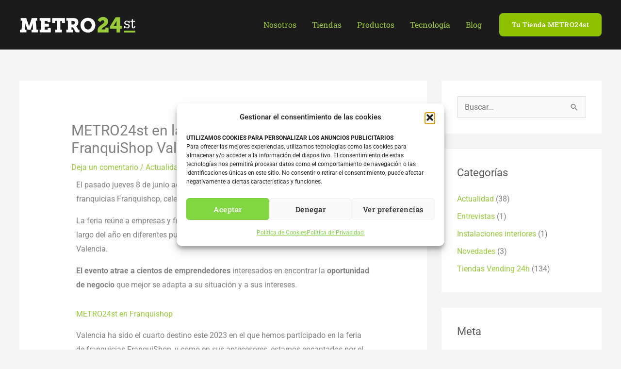

--- FILE ---
content_type: text/css
request_url: https://metro24st.com/wp-content/uploads/elementor/css/post-6328.css?ver=1769766604
body_size: 134
content:
.elementor-6328 .elementor-element.elementor-element-f8499d0 .elementor-heading-title{color:var( --e-global-color-879d880 );}.elementor-6328 .elementor-element.elementor-element-0fe0130 .elementor-heading-title{color:var( --e-global-color-879d880 );}.elementor-6328 .elementor-element.elementor-element-bb5384e{color:var( --e-global-color-secondary );}

--- FILE ---
content_type: text/css
request_url: https://metro24st.com/wp-content/uploads/elementor/css/post-234.css?ver=1769743188
body_size: 1550
content:
.elementor-234 .elementor-element.elementor-element-1751f258:not(.elementor-motion-effects-element-type-background), .elementor-234 .elementor-element.elementor-element-1751f258 > .elementor-motion-effects-container > .elementor-motion-effects-layer{background-color:#1B1B1B;}.elementor-234 .elementor-element.elementor-element-1751f258{transition:background 0.3s, border 0.3s, border-radius 0.3s, box-shadow 0.3s;padding:80px 0px 80px 0px;}.elementor-234 .elementor-element.elementor-element-1751f258 > .elementor-background-overlay{transition:background 0.3s, border-radius 0.3s, opacity 0.3s;}.elementor-234 .elementor-element.elementor-element-7744d212 > .elementor-element-populated{margin:0px 0px 0px 20px;--e-column-margin-right:0px;--e-column-margin-left:20px;}.elementor-234 .elementor-element.elementor-element-dacefd4 > .elementor-widget-container{margin:0px 0px 0px 0px;}.elementor-234 .elementor-element.elementor-element-dacefd4{text-align:start;}.elementor-234 .elementor-element.elementor-element-dacefd4 img{width:50px;}.elementor-234 .elementor-element.elementor-element-36d1fecd > .elementor-widget-container{margin:0px 0px 0px 0px;}.elementor-234 .elementor-element.elementor-element-36d1fecd .elementor-heading-title{text-transform:uppercase;letter-spacing:1px;color:#F3F2ED;}.elementor-234 .elementor-element.elementor-element-8fb887b .elementor-icon-list-items:not(.elementor-inline-items) .elementor-icon-list-item:not(:last-child){padding-block-end:calc(8px/2);}.elementor-234 .elementor-element.elementor-element-8fb887b .elementor-icon-list-items:not(.elementor-inline-items) .elementor-icon-list-item:not(:first-child){margin-block-start:calc(8px/2);}.elementor-234 .elementor-element.elementor-element-8fb887b .elementor-icon-list-items.elementor-inline-items .elementor-icon-list-item{margin-inline:calc(8px/2);}.elementor-234 .elementor-element.elementor-element-8fb887b .elementor-icon-list-items.elementor-inline-items{margin-inline:calc(-8px/2);}.elementor-234 .elementor-element.elementor-element-8fb887b .elementor-icon-list-items.elementor-inline-items .elementor-icon-list-item:after{inset-inline-end:calc(-8px/2);}.elementor-234 .elementor-element.elementor-element-8fb887b .elementor-icon-list-icon i{color:var( --e-global-color-879d880 );transition:color 0.3s;}.elementor-234 .elementor-element.elementor-element-8fb887b .elementor-icon-list-icon svg{fill:var( --e-global-color-879d880 );transition:fill 0.3s;}.elementor-234 .elementor-element.elementor-element-8fb887b{--e-icon-list-icon-size:14px;--e-icon-list-icon-align:center;--e-icon-list-icon-margin:0 calc(var(--e-icon-list-icon-size, 1em) * 0.125);--icon-vertical-offset:0px;}.elementor-234 .elementor-element.elementor-element-8fb887b .elementor-icon-list-icon{padding-inline-end:16px;}.elementor-234 .elementor-element.elementor-element-8fb887b .elementor-icon-list-item > .elementor-icon-list-text, .elementor-234 .elementor-element.elementor-element-8fb887b .elementor-icon-list-item > a{font-size:14px;}.elementor-234 .elementor-element.elementor-element-8fb887b .elementor-icon-list-text{color:#FFFFFFBA;transition:color 0.3s;}.elementor-234 .elementor-element.elementor-element-77837cd .elementor-icon-list-items:not(.elementor-inline-items) .elementor-icon-list-item:not(:last-child){padding-block-end:calc(8px/2);}.elementor-234 .elementor-element.elementor-element-77837cd .elementor-icon-list-items:not(.elementor-inline-items) .elementor-icon-list-item:not(:first-child){margin-block-start:calc(8px/2);}.elementor-234 .elementor-element.elementor-element-77837cd .elementor-icon-list-items.elementor-inline-items .elementor-icon-list-item{margin-inline:calc(8px/2);}.elementor-234 .elementor-element.elementor-element-77837cd .elementor-icon-list-items.elementor-inline-items{margin-inline:calc(-8px/2);}.elementor-234 .elementor-element.elementor-element-77837cd .elementor-icon-list-items.elementor-inline-items .elementor-icon-list-item:after{inset-inline-end:calc(-8px/2);}.elementor-234 .elementor-element.elementor-element-77837cd .elementor-icon-list-icon i{color:var( --e-global-color-879d880 );transition:color 0.3s;}.elementor-234 .elementor-element.elementor-element-77837cd .elementor-icon-list-icon svg{fill:var( --e-global-color-879d880 );transition:fill 0.3s;}.elementor-234 .elementor-element.elementor-element-77837cd{--e-icon-list-icon-size:14px;--e-icon-list-icon-align:center;--e-icon-list-icon-margin:0 calc(var(--e-icon-list-icon-size, 1em) * 0.125);--icon-vertical-offset:0px;}.elementor-234 .elementor-element.elementor-element-77837cd .elementor-icon-list-icon{padding-inline-end:16px;}.elementor-234 .elementor-element.elementor-element-77837cd .elementor-icon-list-item > .elementor-icon-list-text, .elementor-234 .elementor-element.elementor-element-77837cd .elementor-icon-list-item > a{font-size:14px;}.elementor-234 .elementor-element.elementor-element-77837cd .elementor-icon-list-text{color:#FFFFFFBA;transition:color 0.3s;}.elementor-234 .elementor-element.elementor-element-433c633d > .elementor-widget-wrap > .elementor-widget:not(.elementor-widget__width-auto):not(.elementor-widget__width-initial):not(:last-child):not(.elementor-absolute){margin-block-end:10px;}.elementor-234 .elementor-element.elementor-element-433c633d > .elementor-element-populated{margin:0px 0px 0px 0px;--e-column-margin-right:0px;--e-column-margin-left:0px;}.elementor-234 .elementor-element.elementor-element-6f6d91d2 > .elementor-widget-container{margin:0px 0px 16px 0px;}.elementor-234 .elementor-element.elementor-element-6f6d91d2 .elementor-heading-title{color:#F3F2ED;}.elementor-234 .elementor-element.elementor-element-a26e16e > .elementor-widget-container{margin:0px 0px 0px 0px;}.elementor-234 .elementor-element.elementor-element-a26e16e .elementor-heading-title{text-transform:uppercase;letter-spacing:1px;color:#F3F2ED;}.elementor-234 .elementor-element.elementor-element-5d0e81b > .elementor-widget-container{margin:-6px 0px 0px 0px;}.elementor-234 .elementor-element.elementor-element-5d0e81b .elementor-heading-title{font-size:13px;letter-spacing:1px;color:#F3F2ED99;}.elementor-234 .elementor-element.elementor-element-85794fe > .elementor-widget-container{margin:-12px 0px 0px 0px;}.elementor-234 .elementor-element.elementor-element-85794fe .elementor-icon-list-items:not(.elementor-inline-items) .elementor-icon-list-item:not(:last-child){padding-block-end:calc(8px/2);}.elementor-234 .elementor-element.elementor-element-85794fe .elementor-icon-list-items:not(.elementor-inline-items) .elementor-icon-list-item:not(:first-child){margin-block-start:calc(8px/2);}.elementor-234 .elementor-element.elementor-element-85794fe .elementor-icon-list-items.elementor-inline-items .elementor-icon-list-item{margin-inline:calc(8px/2);}.elementor-234 .elementor-element.elementor-element-85794fe .elementor-icon-list-items.elementor-inline-items{margin-inline:calc(-8px/2);}.elementor-234 .elementor-element.elementor-element-85794fe .elementor-icon-list-items.elementor-inline-items .elementor-icon-list-item:after{inset-inline-end:calc(-8px/2);}.elementor-234 .elementor-element.elementor-element-85794fe .elementor-icon-list-icon i{color:var( --e-global-color-879d880 );transition:color 0.3s;}.elementor-234 .elementor-element.elementor-element-85794fe .elementor-icon-list-icon svg{fill:var( --e-global-color-879d880 );transition:fill 0.3s;}.elementor-234 .elementor-element.elementor-element-85794fe{--e-icon-list-icon-size:14px;--e-icon-list-icon-align:center;--e-icon-list-icon-margin:0 calc(var(--e-icon-list-icon-size, 1em) * 0.125);--icon-vertical-offset:0px;}.elementor-234 .elementor-element.elementor-element-85794fe .elementor-icon-list-icon{padding-inline-end:16px;}.elementor-234 .elementor-element.elementor-element-85794fe .elementor-icon-list-item > .elementor-icon-list-text, .elementor-234 .elementor-element.elementor-element-85794fe .elementor-icon-list-item > a{font-size:14px;}.elementor-234 .elementor-element.elementor-element-85794fe .elementor-icon-list-text{color:#FFFFFFBA;transition:color 0.3s;}.elementor-234 .elementor-element.elementor-element-ed4ce1f > .elementor-widget-container{margin:0px 0px 16px 0px;}.elementor-234 .elementor-element.elementor-element-ed4ce1f .elementor-heading-title{color:#F3F2ED;}.elementor-234 .elementor-element.elementor-element-faab3c4 .elementor-icon-list-items:not(.elementor-inline-items) .elementor-icon-list-item:not(:last-child){padding-block-end:calc(4px/2);}.elementor-234 .elementor-element.elementor-element-faab3c4 .elementor-icon-list-items:not(.elementor-inline-items) .elementor-icon-list-item:not(:first-child){margin-block-start:calc(4px/2);}.elementor-234 .elementor-element.elementor-element-faab3c4 .elementor-icon-list-items.elementor-inline-items .elementor-icon-list-item{margin-inline:calc(4px/2);}.elementor-234 .elementor-element.elementor-element-faab3c4 .elementor-icon-list-items.elementor-inline-items{margin-inline:calc(-4px/2);}.elementor-234 .elementor-element.elementor-element-faab3c4 .elementor-icon-list-items.elementor-inline-items .elementor-icon-list-item:after{inset-inline-end:calc(-4px/2);}.elementor-234 .elementor-element.elementor-element-faab3c4 .elementor-icon-list-icon i{transition:color 0.3s;}.elementor-234 .elementor-element.elementor-element-faab3c4 .elementor-icon-list-icon svg{transition:fill 0.3s;}.elementor-234 .elementor-element.elementor-element-faab3c4{--e-icon-list-icon-size:14px;--icon-vertical-offset:0px;}.elementor-234 .elementor-element.elementor-element-faab3c4 .elementor-icon-list-item > .elementor-icon-list-text, .elementor-234 .elementor-element.elementor-element-faab3c4 .elementor-icon-list-item > a{font-size:14px;}.elementor-234 .elementor-element.elementor-element-faab3c4 .elementor-icon-list-text{color:#A8B0A6;transition:color 0.3s;}.elementor-234 .elementor-element.elementor-element-faab3c4 .elementor-icon-list-item:hover .elementor-icon-list-text{color:#F3F2ED;}.elementor-234 .elementor-element.elementor-element-c130db5 > .elementor-widget-wrap > .elementor-widget:not(.elementor-widget__width-auto):not(.elementor-widget__width-initial):not(:last-child):not(.elementor-absolute){margin-block-end:10px;}.elementor-234 .elementor-element.elementor-element-c682e05 > .elementor-widget-container{margin:0px 0px 16px 0px;}.elementor-234 .elementor-element.elementor-element-c682e05 .elementor-heading-title{color:#F3F2ED;}.elementor-234 .elementor-element.elementor-element-3e21605 > .elementor-widget-container{margin:0px 0px 0px 0px;}.elementor-234 .elementor-element.elementor-element-3e21605{text-align:start;}.elementor-234 .elementor-element.elementor-element-56039f22 > .elementor-container > .elementor-column > .elementor-widget-wrap{align-content:center;align-items:center;}.elementor-234 .elementor-element.elementor-element-56039f22:not(.elementor-motion-effects-element-type-background), .elementor-234 .elementor-element.elementor-element-56039f22 > .elementor-motion-effects-container > .elementor-motion-effects-layer{background-color:#1B1B1B;}.elementor-234 .elementor-element.elementor-element-56039f22{border-style:solid;border-width:1px 0px 0px 0px;border-color:#2B312A;transition:background 0.3s, border 0.3s, border-radius 0.3s, box-shadow 0.3s;padding:20px 40px 20px 40px;}.elementor-234 .elementor-element.elementor-element-56039f22 > .elementor-background-overlay{transition:background 0.3s, border-radius 0.3s, opacity 0.3s;}.elementor-234 .elementor-element.elementor-element-3baa452c .hfe-copyright-wrapper a, .elementor-234 .elementor-element.elementor-element-3baa452c .hfe-copyright-wrapper{color:#bababa;}.elementor-234 .elementor-element.elementor-element-3baa452c .hfe-copyright-wrapper, .elementor-234 .elementor-element.elementor-element-3baa452c .hfe-copyright-wrapper a{font-size:14px;}.elementor-234 .elementor-element.elementor-element-6c66074{--grid-template-columns:repeat(0, auto);--icon-size:15px;--grid-column-gap:5px;--grid-row-gap:0px;}.elementor-234 .elementor-element.elementor-element-6c66074 .elementor-widget-container{text-align:right;}.elementor-234 .elementor-element.elementor-element-6c66074 .elementor-social-icon{background-color:rgba(150,150,150,0);}.elementor-234 .elementor-element.elementor-element-6c66074 .elementor-social-icon i{color:#878787;}.elementor-234 .elementor-element.elementor-element-6c66074 .elementor-social-icon svg{fill:#878787;}.elementor-234 .elementor-element.elementor-element-6c66074 .elementor-social-icon:hover i{color:#F3F2ED;}.elementor-234 .elementor-element.elementor-element-6c66074 .elementor-social-icon:hover svg{fill:#F3F2ED;}@media(max-width:1024px){.elementor-234 .elementor-element.elementor-element-1751f258{padding:80px 50px 64px 50px;}.elementor-234 .elementor-element.elementor-element-7744d212 > .elementor-element-populated{margin:0px 100px 50px 0px;--e-column-margin-right:100px;--e-column-margin-left:0px;padding:0px 0px 0px 0px;}.elementor-234 .elementor-element.elementor-element-8fb887b > .elementor-widget-container{margin:0px 0px 0px 0px;padding:0px 0px 0px 0px;}.elementor-234 .elementor-element.elementor-element-77837cd > .elementor-widget-container{margin:0px 0px 0px 0px;padding:0px 0px 0px 0px;}.elementor-234 .elementor-element.elementor-element-433c633d > .elementor-element-populated{margin:0px 0px 40px 0px;--e-column-margin-right:0px;--e-column-margin-left:0px;}.elementor-234 .elementor-element.elementor-element-85794fe > .elementor-widget-container{margin:0px 0px 0px 0px;padding:0px 0px 0px 0px;}.elementor-234 .elementor-element.elementor-element-c130db5 > .elementor-element-populated{margin:0px 0px 56px 0px;--e-column-margin-right:0px;--e-column-margin-left:0px;}}@media(max-width:767px){.elementor-234 .elementor-element.elementor-element-1751f258{padding:64px 30px 64px 30px;}.elementor-234 .elementor-element.elementor-element-7744d212 > .elementor-element-populated{margin:0px 0px 50px 0px;--e-column-margin-right:0px;--e-column-margin-left:0px;}.elementor-234 .elementor-element.elementor-element-433c633d > .elementor-element-populated{margin:0px 0px 40px 0px;--e-column-margin-right:0px;--e-column-margin-left:0px;}.elementor-234 .elementor-element.elementor-element-6f6d91d2 > .elementor-widget-container{margin:0px 0px 8px 0px;}.elementor-234 .elementor-element.elementor-element-584047cc > .elementor-element-populated{margin:0px 0px 48px 0px;--e-column-margin-right:0px;--e-column-margin-left:0px;}.elementor-234 .elementor-element.elementor-element-ed4ce1f > .elementor-widget-container{margin:0px 0px 8px 0px;}.elementor-234 .elementor-element.elementor-element-c130db5 > .elementor-element-populated{margin:0px 0px 0px 0px;--e-column-margin-right:0px;--e-column-margin-left:0px;}.elementor-234 .elementor-element.elementor-element-c682e05 > .elementor-widget-container{margin:0px 0px 8px 0px;}.elementor-234 .elementor-element.elementor-element-3baa452c .hfe-copyright-wrapper{text-align:center;}.elementor-234 .elementor-element.elementor-element-6c66074 .elementor-widget-container{text-align:center;}}@media(min-width:768px){.elementor-234 .elementor-element.elementor-element-7744d212{width:25%;}.elementor-234 .elementor-element.elementor-element-433c633d{width:25%;}.elementor-234 .elementor-element.elementor-element-584047cc{width:25%;}.elementor-234 .elementor-element.elementor-element-c130db5{width:25%;}}@media(max-width:1024px) and (min-width:768px){.elementor-234 .elementor-element.elementor-element-7744d212{width:100%;}.elementor-234 .elementor-element.elementor-element-433c633d{width:40%;}.elementor-234 .elementor-element.elementor-element-584047cc{width:30%;}.elementor-234 .elementor-element.elementor-element-c130db5{width:40%;}}

--- FILE ---
content_type: application/javascript
request_url: https://prism.app-us1.com/?a=800151891&u=https%3A%2F%2Fmetro24st.com%2Fmetro24st-en-franquishop-valencia-2023%2F
body_size: 125
content:
window.visitorGlobalObject=window.visitorGlobalObject||window.prismGlobalObject;window.visitorGlobalObject.setVisitorId('c29ba3bf-757b-4d72-9f49-be46c6754487', '800151891');window.visitorGlobalObject.setWhitelistedServices('tracking', '800151891');